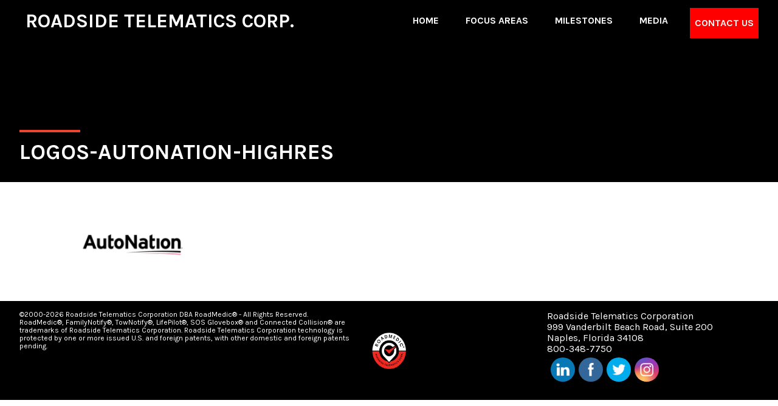

--- FILE ---
content_type: text/css
request_url: https://www.roadmedic.com/wp-content/themes/cdsavinglives/build/css/style.css
body_size: 10277
content:
/*! normalize.css v5.0.0 | MIT License | github.com/necolas/normalize.css */

/**
 * 1. Change the default font family in all browsers (opinionated).
 * 2. Correct the line height in all browsers.
 * 3. Prevent adjustments of font size after orientation changes in
 *    IE on Windows Phone and in iOS.
 */

/* Document
   ========================================================================== */

html {
  font-family: sans-serif; /* 1 */
  line-height: 1.15; /* 2 */
  -ms-text-size-adjust: 100%; /* 3 */
  -webkit-text-size-adjust: 100%; /* 3 */
}

/* Sections
   ========================================================================== */

/**
 * Remove the margin in all browsers (opinionated).
 */

body {
  margin: 0;
}

/**
 * Add the correct display in IE 9-.
 */

article,
aside,
footer,
header,
nav,
section {
  display: block;
}

/**
 * Correct the font size and margin on `h1` elements within `section` and
 * `article` contexts in Chrome, Firefox, and Safari.
 */

h1 {
  font-size: 2em;
  margin: 0.67em 0;
}

/* Grouping content
   ========================================================================== */

/**
 * Add the correct display in IE 9-.
 * 1. Add the correct display in IE.
 */

figcaption,
figure,
main { /* 1 */
  display: block;
}

/**
 * Add the correct margin in IE 8.
 */

figure {
  margin: 1em 40px;
}

/**
 * 1. Add the correct box sizing in Firefox.
 * 2. Show the overflow in Edge and IE.
 */

hr {
  box-sizing: content-box; /* 1 */
  height: 0; /* 1 */
  overflow: visible; /* 2 */
}

/**
 * 1. Correct the inheritance and scaling of font size in all browsers.
 * 2. Correct the odd `em` font sizing in all browsers.
 */

pre {
  font-family: monospace, monospace; /* 1 */
  font-size: 1em; /* 2 */
}

/* Text-level semantics
   ========================================================================== */

/**
 * 1. Remove the gray background on active links in IE 10.
 * 2. Remove gaps in links underline in iOS 8+ and Safari 8+.
 */

a {
  background-color: transparent; /* 1 */
  -webkit-text-decoration-skip: objects; /* 2 */
}

/**
 * Remove the outline on focused links when they are also active or hovered
 * in all browsers (opinionated).
 */

a:active,
a:hover,
a:focus {
  outline-width: 0;
}

/**
 * 1. Remove the bottom border in Firefox 39-.
 * 2. Add the correct text decoration in Chrome, Edge, IE, Opera, and Safari.
 */

abbr[title] {
  border-bottom: none; /* 1 */
  text-decoration: underline; /* 2 */
  text-decoration: underline dotted; /* 2 */
}

/**
 * Prevent the duplicate application of `bolder` by the next rule in Safari 6.
 */

b,
strong {
  font-weight: inherit;
}

/**
 * Add the correct font weight in Chrome, Edge, and Safari.
 */

b,
strong {
  font-weight: bolder;
}

/**
 * 1. Correct the inheritance and scaling of font size in all browsers.
 * 2. Correct the odd `em` font sizing in all browsers.
 */

code,
kbd,
samp {
  font-family: monospace, monospace; /* 1 */
  font-size: 1em; /* 2 */
}

/**
 * Add the correct font style in Android 4.3-.
 */

dfn {
  font-style: italic;
}

/**
 * Add the correct background and color in IE 9-.
 */

mark {
  background-color: #ff0;
  color: #000;
}

/**
 * Add the correct font size in all browsers.
 */

small {
  font-size: 80%;
}

/**
 * Prevent `sub` and `sup` elements from affecting the line height in
 * all browsers.
 */

sub,
sup {
  font-size: 75%;
  line-height: 0;
  position: relative;
  vertical-align: baseline;
}

sub {
  bottom: -0.25em;
}

sup {
  top: -0.5em;
}

/* Embedded content
   ========================================================================== */

/**
 * Add the correct display in IE 9-.
 */

audio,
video {
  display: inline-block;
}

/**
 * Add the correct display in iOS 4-7.
 */

audio:not([controls]) {
  display: none;
  height: 0;
}

/**
 * Remove the border on images inside links in IE 10-.
 */

img {
  border-style: none;
}

/**
 * Hide the overflow in IE.
 */

svg:not(:root) {
  overflow: hidden;
}

/* Forms
   ========================================================================== */

/**
 * 1. Change the font styles in all browsers (opinionated).
 * 2. Remove the margin in Firefox and Safari.
 */

button,
input,
optgroup,
select,
textarea {
  font-family: sans-serif; /* 1 */
  font-size: 100%; /* 1 */
  line-height: 1.15; /* 1 */
  margin: 0; /* 2 */
}

/**
 * Show the overflow in IE.
 * 1. Show the overflow in Edge.
 */

button,
input { /* 1 */
  overflow: visible;
}

/**
 * Remove the inheritance of text transform in Edge, Firefox, and IE.
 * 1. Remove the inheritance of text transform in Firefox.
 */

button,
select { /* 1 */
  text-transform: none;
}

/**
 * 1. Prevent a WebKit bug where (2) destroys native `audio` and `video`
 *    controls in Android 4.
 * 2. Correct the inability to style clickable types in iOS and Safari.
 */

button,
html [type="button"], /* 1 */
[type="reset"],
[type="submit"] {
  -webkit-appearance: button; /* 2 */
}

/**
 * Remove the inner border and padding in Firefox.
 */

button::-moz-focus-inner,
[type="button"]::-moz-focus-inner,
[type="reset"]::-moz-focus-inner,
[type="submit"]::-moz-focus-inner {
  border-style: none;
  padding: 0;
}

/**
 * Restore the focus styles unset by the previous rule.
 */

button:-moz-focusring,
[type="button"]:-moz-focusring,
[type="reset"]:-moz-focusring,
[type="submit"]:-moz-focusring {
  outline: 1px dotted ButtonText;
}

/**
 * Change the border, margin, and padding in all browsers (opinionated).
 */

fieldset {
  border: 1px solid #c0c0c0;
  margin: 0 2px;
  padding: 0.35em 0.625em 0.75em;
}

/**
 * 1. Correct the text wrapping in Edge and IE.
 * 2. Correct the color inheritance from `fieldset` elements in IE.
 * 3. Remove the padding so developers are not caught out when they zero out
 *    `fieldset` elements in all browsers.
 */

legend {
  box-sizing: border-box; /* 1 */
  color: inherit; /* 2 */
  display: table; /* 1 */
  max-width: 100%; /* 1 */
  padding: 0; /* 3 */
  white-space: normal; /* 1 */
}

/**
 * 1. Add the correct display in IE 9-.
 * 2. Add the correct vertical alignment in Chrome, Firefox, and Opera.
 */

progress {
  display: inline-block; /* 1 */
  vertical-align: baseline; /* 2 */
}

/**
 * Remove the default vertical scrollbar in IE.
 */

textarea {
  overflow: auto;
}

/**
 * 1. Add the correct box sizing in IE 10-.
 * 2. Remove the padding in IE 10-.
 */

[type="checkbox"],
[type="radio"] {
  box-sizing: border-box; /* 1 */
  padding: 0; /* 2 */
}

/**
 * Correct the cursor style of increment and decrement buttons in Chrome.
 */

[type="number"]::-webkit-inner-spin-button,
[type="number"]::-webkit-outer-spin-button {
  height: auto;
}

/**
 * 1. Correct the odd appearance in Chrome and Safari.
 * 2. Correct the outline style in Safari.
 */

[type="search"] {
  -webkit-appearance: textfield; /* 1 */
  outline-offset: -2px; /* 2 */
}

/**
 * Remove the inner padding and cancel buttons in Chrome and Safari on macOS.
 */

[type="search"]::-webkit-search-cancel-button,
[type="search"]::-webkit-search-decoration {
  -webkit-appearance: none;
}

/**
 * 1. Correct the inability to style clickable types in iOS and Safari.
 * 2. Change font properties to `inherit` in Safari.
 */

::-webkit-file-upload-button {
  -webkit-appearance: button; /* 1 */
  font: inherit; /* 2 */
}

/* Interactive
   ========================================================================== */

/*
 * Add the correct display in IE 9-.
 * 1. Add the correct display in Edge, IE, and Firefox.
 */

details, /* 1 */
menu {
  display: block;
}

/*
 * Add the correct display in all browsers.
 */

summary {
  display: list-item;
}

/* Scripting
   ========================================================================== */

/**
 * Add the correct display in IE 9-.
 */

canvas {
  display: inline-block;
}

/**
 * Add the correct display in IE.
 */

template {
  display: none;
}

/* Hidden
   ========================================================================== */

/**
 * Add the correct display in IE 10-.
 */

[hidden] {
  display: none;
}

/* 
* @preserve brand-colors 1.2.1
* http://reimertz.github.io/brand-colors
* (c) 2014 Pierre Reimertz
* may be freely distributed under the MIT license.
*/

/*********************
SIZES
*********************/

/*********************
BREAKPOINTS
*********************/

/*********************
COLORS
*********************/

/*********************
TYPOGRAPHY - http://cssfontstack.com/
*********************/

/*********************
ANIMATIONS
*********************/

@-webkit-keyframes fadeInUp {
  from {
    opacity: 0;
    -webkit-transform: translate3d(0, 100%, 0);
            transform: translate3d(0, 100%, 0); }
  to {
    opacity: 1;
    -webkit-transform: none;
            transform: none; } }

@keyframes fadeInUp {
  from {
    opacity: 0;
    -webkit-transform: translate3d(0, 100%, 0);
            transform: translate3d(0, 100%, 0); }
  to {
    opacity: 1;
    -webkit-transform: none;
            transform: none; } }

@media (min-width: 16px) {
  body::after {
    content: '{"zero":{"value": "16px", "active": true}, "phone":{"value": "560px", "active": false}, "portrait":{"value": "768px", "active": false}, "admin-bar":{"value": "782px", "active": false}, "landscape":{"value": "1024px", "active": false}, "desktop":{"value": "1280px", "active": false}}';
    display: block;
    height: 0;
    overflow: hidden;
    width: 0; } }

@media (min-width: 560px) {
  body::after {
    content: '{"zero":{"value": "16px", "active": true}, "phone":{"value": "560px", "active": true}, "portrait":{"value": "768px", "active": false}, "admin-bar":{"value": "782px", "active": false}, "landscape":{"value": "1024px", "active": false}, "desktop":{"value": "1280px", "active": false}}';
    display: block;
    height: 0;
    overflow: hidden;
    width: 0; } }

@media (min-width: 768px) {
  body::after {
    content: '{"zero":{"value": "16px", "active": true}, "phone":{"value": "560px", "active": true}, "portrait":{"value": "768px", "active": true}, "admin-bar":{"value": "782px", "active": false}, "landscape":{"value": "1024px", "active": false}, "desktop":{"value": "1280px", "active": false}}';
    display: block;
    height: 0;
    overflow: hidden;
    width: 0; } }

@media (min-width: 782px) {
  body::after {
    content: '{"zero":{"value": "16px", "active": true}, "phone":{"value": "560px", "active": true}, "portrait":{"value": "768px", "active": true}, "admin-bar":{"value": "782px", "active": true}, "landscape":{"value": "1024px", "active": false}, "desktop":{"value": "1280px", "active": false}}';
    display: block;
    height: 0;
    overflow: hidden;
    width: 0; } }

@media (min-width: 1024px) {
  body::after {
    content: '{"zero":{"value": "16px", "active": true}, "phone":{"value": "560px", "active": true}, "portrait":{"value": "768px", "active": true}, "admin-bar":{"value": "782px", "active": true}, "landscape":{"value": "1024px", "active": true}, "desktop":{"value": "1280px", "active": false}}';
    display: block;
    height: 0;
    overflow: hidden;
    width: 0; } }

@media (min-width: 1280px) {
  body::after {
    content: '{"zero":{"value": "16px", "active": true}, "phone":{"value": "560px", "active": true}, "portrait":{"value": "768px", "active": true}, "admin-bar":{"value": "782px", "active": true}, "landscape":{"value": "1024px", "active": true}, "desktop":{"value": "1280px", "active": true}}';
    display: block;
    height: 0;
    overflow: hidden;
    width: 0; } }

.author-box,
.clearfix,
.entry,
.entry-content, .comment-content,
.footer-widgets,
.nav-primary,
.nav-secondary,
.pagination,
.site-container,
.site-footer,
.site-header,
.site-inner,
.widget,
.wrap, .content-sidebar-wrap, .genesis-nav-menu, .comment-header, .comment-respond .form-submit, .cdsl-advocacy .video-fact {
  zoom: 1; 
padding-top: 0px;}

.author-box::before,
  .clearfix::before,
  .entry::before,
  .entry-content::before, .comment-content::before,
  .footer-widgets::before,
  .nav-primary::before,
  .nav-secondary::before,
  .pagination::before,
  .site-container::before,
  .site-footer::before,
  .site-header::before,
  .site-inner::before,
  .widget::before,
  .wrap::before, .content-sidebar-wrap::before, .genesis-nav-menu::before, .comment-header::before, .comment-respond .form-submit::before, .cdsl-advocacy .video-fact::before, .author-box::after,
  .clearfix::after,
  .entry::after,
  .entry-content::after, .comment-content::after,
  .footer-widgets::after,
  .nav-primary::after,
  .nav-secondary::after,
  .pagination::after,
  .site-container::after,
  .site-footer::after,
  .site-header::after,
  .site-inner::after,
  .widget::after,
  .wrap::after, .content-sidebar-wrap::after, .genesis-nav-menu::after, .comment-header::after, .comment-respond .form-submit::after, .cdsl-advocacy .video-fact::after {
    display: table;
    content: ''; }

.author-box::after,
  .clearfix::after,
  .entry::after,
  .entry-content::after, .comment-content::after,
  .footer-widgets::after,
  .nav-primary::after,
  .nav-secondary::after,
  .pagination::after,
  .site-container::after,
  .site-footer::after,
  .site-header::after,
  .site-inner::after,
  .widget::after,
  .wrap::after, .content-sidebar-wrap::after, .genesis-nav-menu::after, .comment-header::after, .comment-respond .form-submit::after, .cdsl-advocacy .video-fact::after {
    clear: both; }

.site-header > .wrap, .eh-inner-wrap, .site-footer > .wrap, .cdsl-home .intro-banner > .wrap, .cdsl-home .cdsl-sponsors > .wrap, .cdsl-home .cdsl-support > .wrap, .cdsl-advocacy .initiative > .wrap {
  margin: 0 auto;
  padding-right: 2em;
  padding-left: 2em;
  max-width: 84em;
  width: 100%; }

.no-js .hide-no-js {
  display: none !important; }

ol,
ul {
  margin: 0;
  padding: 0;
  list-style: none; }

.wp-caption-text, .entry-content p, .comment-content p, .entry-content ol, .comment-content ol,
.entry-content ul, .comment-content ul, .entry-pagination, .comment-notes,
.logged-in-as,
.form-allowed-tags {
  margin-bottom: 1.5em;
  letter-spacing: .01rem;
  line-height: 1.5; }

.wp-caption-text:last-child, .entry-content p:last-child, .comment-content p:last-child, .entry-content ol:last-child, .comment-content ol:last-child,
  .entry-content ul:last-child, .comment-content ul:last-child, .entry-pagination:last-child, .comment-notes:last-child,
  .logged-in-as:last-child,
  .form-allowed-tags:last-child {
    margin-bottom: 0; }

.screen-reader-text,
.screen-reader-text span,
.screen-reader-shortcut, .site-description, .genesis-nav-menu .menu-item a.social-media span, .site-footer .right-half ul li a.social-media span, .cdsl-home .cdsl-cta .hidden-label label {
  position: absolute;
  overflow: hidden;
  clip: rect(1px, 1px, 1px, 1px);
  width: 1px;
  height: 1px;
  white-space: nowrap; }

.genesis-skip-link {
  margin: 0; }

.genesis-skip-link li {
    width: 0;
    height: 0;
    list-style: none; }

html {
  box-sizing: border-box; }

*,
*::before,
*::after {
  box-sizing: inherit; }

.five-sixths,
.four-sixths,
.one-fourth,
.one-half,
.one-sixth,
.one-third,
.one-fifth,
.two-fifths,
.three-fifths,
.four-fifths,
.three-fourths,
.three-sixths,
.two-fourths,
.two-sixths,
.two-thirds {
  float: left;
  margin-left: 2.564%;
  min-height: 1px; }

.one-half,
.three-sixths,
.two-fourths {
  width: 48.718%; }

.one-third,
.two-sixths {
  width: 31.624%; }

.four-sixths,
.two-thirds {
  width: 65.812%; }

.one-fourth {
  width: 23.077%; }

.three-fourths {
  width: 74.359%; }

.one-fifth {
  width: 17.949%; }

.two-fifths {
  width: 38.462%; }

.three-fifths {
  width: 58.974%; }

.four-fifths {
  width: 79.487%; }

.one-sixth {
  width: 14.53%; }

.five-sixths {
  width: 82.906%; }

.first {
  clear: both;
  margin-left: 0; }

.site-inner {
  word-wrap: break-word; }

.entry-header {
  position: relative;
  background-color: #000000;
  height: 300px;
  background-position: center center;
  background-size: cover; }

@media (max-width: 1023px) {
    .entry-header {
      height: 230px; } }

html.admin-bar-showing {
  margin-top: 2em; }

* html.admin-bar-showing body {
  margin-top: 2em; }

@media (max-width: 782px) {
  html.admin-bar-showing {
    margin-top: 0; }
  * html.admin-bar-showing body {
    margin-top: 0; }
  #wpadminbar {
    display: none !important; } }

body {
  color: #000000;
  font-family: "Karla", sans-serif;
  -webkit-font-smoothing: antialiased;
  -moz-osx-font-smoothing: grayscale;
  -webkit-font-variant-ligatures: common-ligatures;
          font-variant-ligatures: common-ligatures; }

a {
  color: #e9462f;
  text-decoration: none;
  -webkit-transition: all .15s ease-in-out;
  transition: all .15s ease-in-out; }

a:hover, a:focus, a:focus {
    text-decoration: none; }

p {
  margin: 0; }

b,
strong {
  font-weight: 700; }

abbr {
  letter-spacing: .1em; }

pre {
  overflow: scroll;
  white-space: pre; }

code {
  overflow: hidden;
  word-wrap: break-word; }

iframe {
  border: none; }

hr {
  clear: both;
  margin: 1.5em 0;
  border: 0;
  border-collapse: collapse;
  border-top: 1px solid #666666; }

h1,
h2,
h3,
h4,
h5,
h6 {
  margin: 0 0 .5em;
  padding: 0;
  line-height: 1.2;}

embed,
iframe,
img,
object,
video,
.wp-caption {
  max-width: 100%; }

img {
  height: auto; }

audio,
canvas,
img,
video {
  vertical-align: middle; }

figure {
  margin: 0; }

a.aligncenter img {
  display: block;
  margin: 0 auto; }

a.alignnone {
  display: inline-block; }

.alignleft {
  float: left;
  text-align: left; }

.alignright {
  float: right;
  text-align: right; }

img.centered,
.aligncenter {
  display: block;
  margin: 0 auto 1.5em; }

img.alignnone,
.alignnone {
  margin-bottom: 1.5em; }

a.alignleft,
img.alignleft,
.wp-caption.alignleft {
  margin: 0 1.5em 1.5em 0; }

a.alignright,
img.alignright,
.wp-caption.alignright {
  margin: 0 0 1.5em 1.5em; }

.wp-caption {
  width: auto !important; }

.wp-caption p {
    margin-bottom: 0; }

.wp-caption-text {
  margin: 0;
  text-align: center; }

.wp-audio-shortcode,
.wp-playlist,
.wp-video {
  margin: 0 0 1.5em; }

.gallery {
  overflow: hidden; }

.gallery-item {
  float: left;
  margin: 0 0 1.5em; }

.gallery-columns-1 .gallery-item {
  width: 100%; }

.gallery-columns-1 .gallery-item:nth-child(1n+1) {
    clear: left; }

.gallery-columns-2 .gallery-item {
  width: 50%; }

.gallery-columns-2 .gallery-item:nth-child(2n+1) {
    clear: left; }

.gallery-columns-3 .gallery-item {
  width: 33.333%; }

.gallery-columns-3 .gallery-item:nth-child(3n+1) {
    clear: left; }

.gallery-columns-4 .gallery-item {
  width: 25%; }

.gallery-columns-4 .gallery-item:nth-child(4n+1) {
    clear: left; }

.gallery-columns-5 .gallery-item {
  width: 20%; }

.gallery-columns-5 .gallery-item:nth-child(5n+1) {
    clear: left; }

.gallery-columns-6 .gallery-item {
  width: 16.667%; }

.gallery-columns-6 .gallery-item:nth-child(6n+1) {
    clear: left; }

.gallery-columns-7 .gallery-item {
  width: 14.286%; }

.gallery-columns-7 .gallery-item:nth-child(7n+1) {
    clear: left; }

.gallery-columns-8 .gallery-item {
  width: 12.5%; }

.gallery-columns-8 .gallery-item:nth-child(8n+1) {
    clear: left; }

.gallery-columns-9 .gallery-item {
  width: 11.111%; }

.gallery-columns-9 .gallery-item:nth-child(9n+1) {
    clear: left; }

.gallery-columns-10 .gallery-item {
  width: 10%; }

.gallery-columns-10 .gallery-item:nth-child(10n+1) {
    clear: left; }

.btn, button,
input[type='button'],
input[type='reset'],
input[type='submit'], .gform_wrapper .gform_footer input[type="submit"], .cdsl-advocacy .i-summary .i-cta {
  position: relative;
  display: inline-block;
  padding: 0;
  width: auto;
  border: none;
  border-radius: 0;
  background-color: transparent;
  text-align: center;
  white-space: nowrap;
  line-height: 1;
  cursor: pointer;
  -webkit-transition: all .15s ease-in-out;
  transition: all .15s ease-in-out;
  -webkit-appearance: none;
  -moz-appearance: none;
  -webkit-transform: perspective(1px) translateZ(0);
          transform: perspective(1px) translateZ(0);
  padding: 10px 40px;
  color: #ffffff;
  background: #ef2a22;
  text-transform: uppercase;
  font-size: 1.125em;
  font-weight: 700;
  line-height: 1;
  letter-spacing: 2px; }

.btn::before, button::before,
  input[type='button']::before,
  input[type='reset']::before,
  input[type='submit']::before, .gform_wrapper .gform_footer input[type="submit"]::before, .cdsl-advocacy .i-summary .i-cta::before {
    content: "";
    position: absolute;
    z-index: -1;
    top: 0;
    left: 0;
    right: 0;
    bottom: 0;
    height: auto;
    background: #f29c33;
    -webkit-transform: scale(0);
    transform: scale(0);
    -webkit-transition: -webkit-transform 0.3s ease-out;
    transition: -webkit-transform 0.3s ease-out;
    transition: transform 0.3s ease-out;
    transition: transform 0.3s ease-out, -webkit-transform 0.3s ease-out; }

.btn:hover::before, button:hover::before, input[type='button']:hover::before, input[type='reset']:hover::before, input[type='submit']:hover::before, .gform_wrapper .gform_footer input[type="submit"]:hover::before, .cdsl-advocacy .i-summary .i-cta:hover::before, .btn:active::before, button:active::before, input[type='button']:active::before, input[type='reset']:active::before, input[type='submit']:active::before, .gform_wrapper .gform_footer input[type="submit"]:active::before, .cdsl-advocacy .i-summary .i-cta:active::before, .btn:focus::before, button:focus::before, input[type='button']:focus::before, input[type='reset']:focus::before, input[type='submit']:focus::before, .gform_wrapper .gform_footer input[type="submit"]:focus::before, .cdsl-advocacy .i-summary .i-cta:focus::before {
    -webkit-transform: scale(1);
            transform: scale(1); }

input[type='text'],
input[type='password'],
input[type='search'],
input[type='email'],
input[type='url'],
input[type='number'],
input[type='tel'],
textarea {
  max-width: 100%;
  width: 100%;
  border-radius: 0;
  color: #000000;
  -webkit-appearance: none;
  -moz-appearance: none;
  border: 1px solid #cbcdd5;
  padding: 1em; }

textarea {
  resize: vertical; }

select {
  width: 100%; }

::-webkit-input-placeholder {
  text-overflow: ellipsis; }

::-moz-placeholder {
  text-overflow: ellipsis; }

:-ms-input-placeholder {
  text-overflow: ellipsis; }

::placeholder {
  text-overflow: ellipsis; }

input[type='search'] {
  box-sizing: border-box; }

input[type='search']::-ms-clear {
    display: none;
    width: 0;
    height: 0; }

.search-form,
.post-password-form {
  display: flex;
  align-items: center; }

.search-form input[type='submit'],
  .post-password-form input[type='submit'] {
    flex: 0 0 auto;
    margin-left: .25em; }

.search-form input[type='search'] {
  flex: 1 1 auto; }

.post-password-form input[type='password'] {
  flex: 1 1 auto; }

.site-header {
  position: fixed;
  z-index: 10001;
  width: 100%;
  background: #000000;
  background: rgba(0, 0, 0, 1);
  padding: 0.25em 0; }

@media (max-width: 767px) {
    .site-header > .wrap {
      padding: 0 1em; } }

.title-area {
  float: left; }

.site-title {
  margin-bottom: 0; }

.site-title a {
    font-size: 2rem;
    line-height: 1;
    display: block;
    /*background: url(../images/logo.png) no-repeat center left;*/
    background-size: 60px 60px;
    padding-left: 10px;
	padding-top: 15px;
    text-transform: uppercase;
    min-height: 69px;
    font-weight: 700;
    text-decoration: none;
    color: #ffffff; }

@media (-webkit-min-device-pixel-ratio: 2), (min-resolution: 192dpi), (min-resolution: 2dppx) {
      .site-title a {
        /*background: url(../images/logo@2x.png) no-repeat center left;*/
        background-size: 70px 70px; } }

@media (max-width: 767px) {
      .site-title a {
        font-size: 1.2rem;
        padding-top: 23px; } }

.site-title a span {
      color: #545b75;
      font-weight: 400;
      display: block;
      margin-bottom: -5px; }

.header-widget-area {
  float: right; }

@media (max-width: 1024px) {
    .header-widget-area {
      float: none;
      clear: both; } }

.genesis-nav-menu {
  clear: both;
  width: 100%; }

.genesis-nav-menu .menu-item a {
    position: relative;
    display: block;
    padding: 1em 0.5em;
    font-weight: 700;
    color: #ffffff;
    text-transform: uppercase;
    -webkit-transform: perspective(1px) translateZ(0);
            transform: perspective(1px) translateZ(0);
    overflow: hidden; }

.genesis-nav-menu .menu-item a:not(.social-media) {
      margin-right: 1.5em; }

.genesis-nav-menu .menu-item a:not(.social-media)::before {
        content: "";
        position: absolute;
        z-index: -1;
        left: 0;
        right: 100%;
        bottom: 0;
        background: red;
        height: 4px;
        -webkit-transition: right 0.3s ease-out;
        transition: right 0.3s ease-out; }

.genesis-nav-menu .menu-item a:not(.social-media):hover::before, .genesis-nav-menu .menu-item a:not(.social-media):active::before, .genesis-nav-menu .menu-item a:not(.social-media):focus::before, .genesis-nav-menu .menu-item a:not(.social-media):focus::before {
        right: 0; }

.genesis-nav-menu .menu-item a.social-media {
      padding: 0;
      width: 30px;
      height: 30px;
      margin-right: 0.5em;
      border-radius: 50%;
      background: #666666 url(../../svgs/cdsl-social-sprites.svg) no-repeat 0 0;
      background-size: 90px 60px; }

@media (max-width: 1024px) {
        .genesis-nav-menu .menu-item a.social-media {
          margin-right: 2em; } }

.genesis-nav-menu .menu-item a.social-media.facebook {
        background-position: 0 0; }

.genesis-nav-menu .menu-item a.social-media.twitter {
        background-position: -30px 0; }

.genesis-nav-menu .menu-item a.social-media.instagram {
        background-position: -60px 0; }

.genesis-nav-menu .menu-item a.social-media:hover, .genesis-nav-menu .menu-item a.social-media:active, .genesis-nav-menu .menu-item a.social-media:focus {
        background-color: #ee2a23; }

.genesis-nav-menu .menu-item.menu-cta {
    border-top: 2px solid transparent; }

.genesis-nav-menu .menu-item.menu-cta a {
      padding: 0.6em 1.2em;
      color: #ffffff;
      background: red;
      text-align: center; }

.genesis-nav-menu .menu-item.menu-cta a::before {
        top: 0;
        left: 0;
        right: 0;
        bottom: 0;
        height: auto;
        background: #f29c33;
        -webkit-transform: scale(0);
        transform: scale(0);
        -webkit-transition: -webkit-transform 0.3s ease-out;
        transition: -webkit-transform 0.3s ease-out;
        transition: transform 0.3s ease-out;
        transition: transform 0.3s ease-out, -webkit-transform 0.3s ease-out; }

.genesis-nav-menu .menu-item.menu-cta a:hover::before, .genesis-nav-menu .menu-item.menu-cta a:active::before, .genesis-nav-menu .menu-item.menu-cta a:focus::before {
        -webkit-transform: scale(1);
                transform: scale(1); }

@media (max-width: 1024px) {
      .genesis-nav-menu .menu-item.menu-cta {
        border-top: 10px solid transparent;
        border-bottom: 10px solid transparent; } }

.genesis-nav-menu .menu-item:last-child a {
    margin-right: 0; }

.genesis-nav-menu > .menu-item {
    position: relative;
    display: inline-block;
    text-align: left;
    vertical-align: middle; }

.genesis-nav-menu > .menu-item:hover > .sub-menu, .genesis-nav-menu > .menu-item:focus > .sub-menu, .genesis-nav-menu > .menu-item:focus > .sub-menu {
      left: auto;
      opacity: 1; }

.genesis-nav-menu > .menu-item.current-menu-item > a::before {
      right: 0; }

.genesis-nav-menu .sub-menu {
    position: absolute;
    top: 100%;
    left: -9999px;
    z-index: 99;
    opacity: 0;
    -webkit-transition: opacity .4s ease-in-out;
    transition: opacity .4s ease-in-out; }

.genesis-nav-menu .sub-menu > .menu-item > a {
      position: relative; }

@media (max-width: 1024px) {
  .nav-primary {
    display: none;
    padding-top: 2em; }
    .nav-primary .genesis-nav-menu {
      text-align: center; }
    .nav-primary .menu-item {
      display: block;
      margin-right: 0; }
      .nav-primary .menu-item a:not(.social-media) {
        margin-right: 0; }
    .nav-primary .sm-menu {
      margin-top: 1rem;
      padding-bottom: 1rem;
      display: inline-block; } }

#mobile-menu-toggle {
  display: none;
  position: absolute;
  z-index: 15;
  right: 10px;
  top: 8px;
  padding: 15px;
  margin: 0;
  border-radius: 0;
  background: transparent; }

@media (max-width: 1024px) {
    #mobile-menu-toggle {
      display: block; } }

@media (max-width: 767px) {
    #mobile-menu-toggle {
      right: 0; } }

#mobile-menu-toggle:hover, #mobile-menu-toggle:focus, #mobile-menu-toggle:active, #mobile-menu-toggle:focus {
    background: transparent;
    box-shadow: none; }

#mobile-menu-toggle:focus {
    outline: none; }

#mobile-menu-toggle::before {
    content: none; }

/*!
* Hamburgers
* @description Tasty CSS-animated hamburgers
* @author Jonathan Suh @jonsuh
* @site https://jonsuh.com/hamburgers
* @link https://github.com/jonsuh/hamburgers
*/

.hamburger {
  padding: 15px 15px;
  display: inline-block;
  cursor: pointer;
  -webkit-transition-property: opacity, -webkit-filter;
  transition-property: opacity, -webkit-filter;
  transition-property: opacity, filter;
  transition-property: opacity, filter, -webkit-filter;
  -webkit-transition-duration: 0.15s;
          transition-duration: 0.15s;
  -webkit-transition-timing-function: linear;
          transition-timing-function: linear;
  font: inherit;
  color: inherit;
  text-transform: none;
  background-color: transparent;
  border: 0;
  margin: 0;
  overflow: visible; }

.hamburger:hover, .hamburger:focus {
    opacity: 0.7; }

.hamburger-box {
  width: 40px;
  height: 24px;
  display: inline-block;
  position: relative; }

.hamburger-inner {
  display: block;
  top: 50%;
  margin-top: -2px; }

.hamburger-inner, .hamburger-inner::before, .hamburger-inner::after {
    width: 40px;
    height: 4px;
    background-color: #e9462f;
    border-radius: 4px;
    position: absolute;
    -webkit-transition-property: -webkit-transform;
    transition-property: -webkit-transform;
    transition-property: transform;
    transition-property: transform, -webkit-transform;
    -webkit-transition-duration: 0.15s;
            transition-duration: 0.15s;
    -webkit-transition-timing-function: ease;
            transition-timing-function: ease; }

.hamburger-inner::before, .hamburger-inner::after {
    content: "";
    display: block; }

.hamburger-inner::before {
    top: -10px; }

.hamburger-inner::after {
    bottom: -10px; }

/*
* Spin
*/

.hamburger--spin .hamburger-inner {
  -webkit-transition-duration: 0.3s;
          transition-duration: 0.3s;
  -webkit-transition-timing-function: cubic-bezier(0.55, 0.055, 0.675, 0.19);
          transition-timing-function: cubic-bezier(0.55, 0.055, 0.675, 0.19); }

.hamburger--spin .hamburger-inner::before {
    -webkit-transition: top 0.1s 0.34s ease-in, opacity 0.1s ease-in;
    transition: top 0.1s 0.34s ease-in, opacity 0.1s ease-in; }

.hamburger--spin .hamburger-inner::after {
    -webkit-transition: bottom 0.1s 0.34s ease-in, -webkit-transform 0.3s cubic-bezier(0.55, 0.055, 0.675, 0.19);
    transition: bottom 0.1s 0.34s ease-in, -webkit-transform 0.3s cubic-bezier(0.55, 0.055, 0.675, 0.19);
    transition: bottom 0.1s 0.34s ease-in, transform 0.3s cubic-bezier(0.55, 0.055, 0.675, 0.19);
    transition: bottom 0.1s 0.34s ease-in, transform 0.3s cubic-bezier(0.55, 0.055, 0.675, 0.19), -webkit-transform 0.3s cubic-bezier(0.55, 0.055, 0.675, 0.19); }

.hamburger--spin.is-active .hamburger-inner {
  -webkit-transform: rotate(225deg);
          transform: rotate(225deg);
  -webkit-transition-delay: 0.14s;
          transition-delay: 0.14s;
  -webkit-transition-timing-function: cubic-bezier(0.215, 0.61, 0.355, 1);
          transition-timing-function: cubic-bezier(0.215, 0.61, 0.355, 1); }

.hamburger--spin.is-active .hamburger-inner::before {
    top: 0;
    opacity: 0;
    -webkit-transition: top 0.1s ease-out, opacity 0.1s 0.14s ease-out;
    transition: top 0.1s ease-out, opacity 0.1s 0.14s ease-out; }

.hamburger--spin.is-active .hamburger-inner::after {
    bottom: 0;
    -webkit-transform: rotate(-90deg);
            transform: rotate(-90deg);
    -webkit-transition: bottom 0.1s ease-out, -webkit-transform 0.3s 0.14s cubic-bezier(0.215, 0.61, 0.355, 1);
    transition: bottom 0.1s ease-out, -webkit-transform 0.3s 0.14s cubic-bezier(0.215, 0.61, 0.355, 1);
    transition: bottom 0.1s ease-out, transform 0.3s 0.14s cubic-bezier(0.215, 0.61, 0.355, 1);
    transition: bottom 0.1s ease-out, transform 0.3s 0.14s cubic-bezier(0.215, 0.61, 0.355, 1), -webkit-transform 0.3s 0.14s cubic-bezier(0.215, 0.61, 0.355, 1); }

.eh-inner-wrap {
  position: relative;
  height: 100%; }

.entry-title {
  position: absolute;
  bottom: 2rem;
  word-wrap: break-word;
  color: #ffffff;
  line-height: 1;
  margin-bottom: 0;
  text-transform: uppercase;
  font-size: 2.25em; }

.entry-title::before {
    content: "";
    width: 100px;
    height: 4px;
    background: #e9462f;
    position: absolute;
    top: -0.5em;
    left: 0; }

@media (max-width: 1023px) {
    .entry-title {
      font-size: 1.75em;
      bottom: 1rem;
      left: 1rem; }
      .entry-title::before {
        width: 60px; } }

.entry-title a {
    color: inherit; }

.cdsl-empty-content .entry-content, .cdsl-empty-content .comment-content {
  display: none; }

.entry-content, .comment-content {
  max-width: 1100px;
  padding: 3em 1.25em;
  margin: 0 auto; }

.entry-content ol, .comment-content ol,
  .entry-content ul, .comment-content ul {
    overflow: hidden;
    padding-left: 2.5em; }

.entry-content ol ol, .comment-content ol ol,
    .entry-content ol ul, .comment-content ol ul,
    .entry-content ul ol, .comment-content ul ol,
    .entry-content ul ul, .comment-content ul ul {
      margin-bottom: .5em;
      padding-left: 1.5em; }

.entry-content ol li, .comment-content ol li {
    list-style-type: decimal; }

.entry-content ul li, .comment-content ul li {
    list-style-type: disc; }

.entry-content blockquote, .comment-content blockquote {
    margin: 0; }

.entry-content table, .comment-content table {
    margin-bottom: 1.5em; }

.more-link {
  position: relative;
  white-space: nowrap; }

.entry-meta {
  clear: both; }

.comment-list .comment {
  background: #f7f7f7;
  border: 2px solid #fff;
  border-right: none;
  margin-bottom: 25px; }

.comment-list .comment > article {
    padding: 25px; }

.comment-list .children {
  margin-left: 25px; }

.comment-header img {
  display: inline-block;
  margin-right: 15px; }

.comment-meta {
  padding-top: 10px;
  font-size: 14px; }

.comment-meta .comment-time-link {
    color: #0074D9; }

.comment-content {
  padding: 25px; }

.comment-respond {
  margin-bottom: 40px; }

.comment-respond #cancel-comment-reply-link {
    color: #666666; }

.comment-reply-link {
  font-size: 14px; }

.form-allowed-tags {
  display: none; }

.comment-form-comment {
  margin-bottom: 15px; }

.sidebar .widget {
  word-wrap: break-word; }

.site-footer {
  padding: 1em 0;
  background: #000000 url(../images/logo.png) no-repeat center center;
  background-size: 60px 60px;
  color: #ffffff; }

@media (-webkit-min-device-pixel-ratio: 2), (min-resolution: 192dpi), (min-resolution: 2dppx) {
    .site-footer {
      background: #000000 url(../images/logo@2x.png) no-repeat center center;
      background-size: 60px 60px; } }

.site-footer .left-half {
    float: left;
    width: 45%; }

.site-footer .left-half span {
      display: block; }

@media (max-width: 767px) {
        .site-footer .left-half span {
          display: inline; } }

.site-footer .right-half {
    float: right;
    width: 45%;
    text-align: right; }

.site-footer .right-half .copyright {
      vertical-align: middle;
      color: #ffffff;
      display: inline-block;
      margin-right: 2em; }

.site-footer .right-half .social-footer {
      display: inline-block;
      vertical-align: middle; }

.site-footer .right-half ul li {
      display: inline-block; }

.site-footer .right-half ul li a {
        display: block; }

.site-footer .right-half ul li a.social-media {
          padding: 0;
          width: 30px;
          height: 30px;
          margin-right: 0.5em;
          border-radius: 50%;
          background: #ffffff url(../../svgs/cdsl-social-sprites.svg) no-repeat 0 0;
          background-size: 90px 60px; }

.site-footer .right-half ul li a.social-media.facebook {
            background-position: 0 -30px; }

.site-footer .right-half ul li a.social-media.twitter {
            background-position: -30px -30px; }

.site-footer .right-half ul li a.social-media.instagram {
            background-position: -60px -30px; }

.site-footer .right-half ul li a.social-media:hover, .site-footer .right-half ul li a.social-media:active, .site-footer .right-half ul li a.social-media:focus {
            background-color: #f29c33; }

.site-footer .right-half ul li:last-child a {
        margin-right: 0; }

@media (max-width: 1023px) {
    .site-footer {
      background-position: center top 15px; }
      .site-footer .right-half,
      .site-footer .left-half {
        width: 100%;
        float: none;
        text-align: center; }
      .site-footer .left-half {
        margin-top: 80px;
        margin-bottom: 2em; }
      .site-footer .right-half .copyright {
        margin-bottom: 2em; }
      .site-footer .right-half ul {
        margin-bottom: 2em; }
        .site-footer .right-half ul li a.social-media {
          margin-right: 2em; } }

.gform_wrapper .validation_error {
  text-align: center;
  margin-bottom: 15px;
  color: red; }

.gform_wrapper .gform_fields {
  padding-left: 0; }

.gform_wrapper .gfield {
  list-style-type: none;
  margin-bottom: 20px; }

.gform_wrapper .gfield label {
    display: block;
    margin-bottom: 5px;
    font-size: 0.875em;
    color: #545b75;
    text-transform: uppercase; }

.gform_wrapper .gfield textarea {
    resize: none; }

.gform_wrapper .gfield textarea.large {
      height: 200px; }

.gform_wrapper .gfield textarea.medium {
      height: 150px; }

.gform_wrapper .gfield textarea.small {
      height: 80px; }

.gform_wrapper .gfield_required {
  display: none; }

.gform_wrapper .gfield_contains_required .gfield_description,
.gform_wrapper .gfield_contains_required .validation_message {
  font-size: 14px;
  color: red; }

.gform_wrapper .gf_left_half,
.gform_wrapper .gf_name_halves .name_first {
  float: left;
  width: 49%;
  clear: left; }

@media (max-width: 560px) {
    .gform_wrapper .gf_left_half,
    .gform_wrapper .gf_name_halves .name_first {
      float: none;
      width: 100%; } }

.gform_wrapper .gf_right_half,
.gform_wrapper .gf_name_halves .name_last {
  float: right;
  width: 49%;
  clear: right; }

@media (max-width: 560px) {
    .gform_wrapper .gf_right_half,
    .gform_wrapper .gf_name_halves .name_last {
      float: none;
      width: 100%; } }

.gform_wrapper .gf_right_half + li.gfield {
  clear: both; }

.gform_wrapper .gsection {
  padding-top: 25px; }

.gform_wrapper .gsection h2 {
    margin-bottom: 10px;
    border-bottom: 2px solid #666666;
    padding-bottom: 5px; }

.gform_wrapper .gfield_checkbox,
.gform_wrapper .gfield_radio {
  display: flex;
  text-align: center; }

.gform_wrapper .gfield_checkbox li,
  .gform_wrapper .gfield_radio li {
    width: 20%;
    list-style-type: none; }

.gform_wrapper .gfield_checkbox li label,
    .gform_wrapper .gfield_radio li label {
      display: inline-block; }

@media (max-width: 767px) {
    .gform_wrapper .gfield_checkbox,
    .gform_wrapper .gfield_radio {
      display: block; }
      .gform_wrapper .gfield_checkbox li,
      .gform_wrapper .gfield_radio li {
        width: 100%;
        margin: 0 0 20px;
        text-align: left; } }

.gform_wrapper .gfield_checkbox input,
  .gform_wrapper .gfield_radio input {
    display: none; }

.gform_wrapper .gfield_checkbox label,
  .gform_wrapper .gfield_radio label {
    line-height: 24px;
    position: relative;
    cursor: pointer;
    padding-left: 30px; }

.gform_wrapper .gfield_checkbox label:before,
    .gform_wrapper .gfield_radio label:before {
      content: '';
      width: 24px;
      height: 24px;
      position: absolute;
      background: #ffffff;
      text-align: center;
      left: -2px;
      outline: 1px solid #cbcdd5; }

.gform_wrapper .gfield_checkbox label:hover:before,
    .gform_wrapper .gfield_radio label:hover:before,
    .gform_wrapper .gfield_checkbox label:focus:before,
    .gform_wrapper .gfield_radio label:focus:before {
      background: #ffffff url(../../svgs/menu-check.svg) no-repeat -24px 0;
      background-size: 48px 24px; }

.gform_wrapper .gfield_checkbox input[type=checkbox]:checked + label:before,
  .gform_wrapper .gfield_checkbox input[type=radio]:checked + label:before,
  .gform_wrapper .gfield_radio input[type=checkbox]:checked + label:before,
  .gform_wrapper .gfield_radio input[type=radio]:checked + label:before {
    background: #ffffff url(../../svgs/menu-check.svg) no-repeat 0 0;
    background-size: 48px 24px; }

.gform_wrapper .gfield_radio {
  display: block;
  text-align: left;
  padding-left: 3px; }

.gform_wrapper .gfield_radio li {
    width: 100%;
    margin-bottom: 0.5em; }

.gform_wrapper .gform_validation_container {
  display: none; }

.gform_wrapper .gform_footer {
  text-align: center; }

@media (max-width: 560px) {
    .gform_wrapper .gform_footer input[type="submit"] {
      width: 100%; } }

.gform_confirmation_message {
  text-align: center;
  padding: 4em 2em;
  font-size: 1.5em;
  max-width: 500px;
  margin: 0 auto; }

/* Slider */

.slick-slider {
  position: relative;
  display: block;
  box-sizing: border-box;
  -webkit-user-select: none;
  -moz-user-select: none;
  -ms-user-select: none;
  user-select: none;
  -webkit-touch-callout: none;
  -khtml-user-select: none;
  -ms-touch-action: pan-y;
  touch-action: pan-y;
  -webkit-tap-highlight-color: transparent; }

.slick-list {
  position: relative;
  display: block;
  overflow: hidden;
  margin: 0;
  padding: 0; }

.slick-list:focus {
  outline: none; }

.slick-list.dragging {
  cursor: pointer;
  cursor: hand; }

.slick-slider .slick-track,
.slick-slider .slick-list {
  -webkit-transform: translate3d(0, 0, 0);
  transform: translate3d(0, 0, 0); }

.slick-track {
  position: relative;
  top: 0;
  left: 0;
  display: block; }

.slick-track:before,
.slick-track:after {
  display: table;
  content: ''; }

.slick-track:after {
  clear: both; }

.slick-loading .slick-track {
  visibility: hidden; }

.slick-slide {
  display: none;
  float: left;
  height: 100%;
  min-height: 1px; }

[dir='rtl'] .slick-slide {
  float: right; }

.slick-slide img {
  display: block; }

.slick-slide.slick-loading img {
  display: none; }

.slick-slide.dragging img {
  pointer-events: none; }

.slick-initialized .slick-slide {
  display: block; }

.slick-loading .slick-slide {
  visibility: hidden; }

.slick-vertical .slick-slide {
  display: block;
  height: auto;
  border: 1px solid transparent; }

.slick-arrow.slick-hidden {
  display: none; }

/* Arrows */

.slick-prev,
.slick-next {
  font-size: 0;
  line-height: 0;
  position: absolute;
  top: 50%;
  margin-top: -20px;
  display: block;
  width: 21px;
  height: 40px;
  padding: 0;
  cursor: pointer;
  border: none;
  outline: none;
  background: url(../../svgs/slider-arrow.svg) no-repeat center center;
  background-size: 21px 40px; }

.slick-prev {
  left: -30px;
  -webkit-transform: scaleX(-1);
          transform: scaleX(-1); }

.slick-next {
  right: -30px; }

.cdsl-home .intro-banner {
  height: 620px; }

.cdsl-home .intro-banner > .wrap {
    position: relative;
    height: 100%; }

@media (max-width: 767px) {
    .cdsl-home .intro-banner {
      height: auto;
      padding-bottom: 2em; } }

.cdsl-home .ib-inner {
  position: absolute;
  bottom: 2em;
  color: #ffffff; }

.cdsl-home .ib-inner h2 {
    font-size: 2.25em;
    text-transform: uppercase;
    position: relative;
    margin-bottom: 0.5em;
    line-height: 1; }

@media (max-width: 767px) {
      .cdsl-home .ib-inner h2 {
        font-size: 1.5em; } }

.cdsl-home .ib-inner h2::before {
      content: "";
      width: 100px;
      height: 4px;
      background: red;
      position: absolute;
      top: -0.5em;
      left: 0; }

.cdsl-home .ib-inner p {
    font-size: 1.375em;
    max-width: 1020px; }

@media (max-width: 767px) {
      .cdsl-home .ib-inner p {
        font-size: 1.125em; } }

@media (max-width: 767px) {
    .cdsl-home .ib-inner {
      position: static;
      padding-top: 180px; } }

.cdsl-home .cdsl-sponsors {
  padding: 3em 0; }

.cdsl-home .cdsl-sponsors h2 {
    font-size: 1.75em;
    color: #000000;
    text-align: center;
    margin-bottom: 2rem; }

.cdsl-home .cdsl-sponsors .sponsors-slider {
    max-width: 1024px;
    margin: 0 auto; }

@media (max-width: 767px) {
      .cdsl-home .cdsl-sponsors .sponsors-slider {
        max-width: 90%; } }

.cdsl-home .cdsl-sponsors .sponsors-slider .slick-slide > img {
      display: block;
      margin: 0 auto; }

.cdsl-home .cdsl-support {
  background: #f7f7f7;
  padding: 3em 0; }

.cdsl-home .cdsl-support h2 {
    text-align: center;
    color: #000000;
    margin-bottom: 0.25rem; }

.cdsl-home .cdsl-support h2 .red-text {
      color: #e9462f; }

.cdsl-home .cdsl-support .support-subtitle {
    text-align: center;
    color: #000000;
    font-size: 0.875em;
    font-weight: 700;
    margin-bottom: 2rem; }

.cdsl-home .cdsl-support .support-lists {
    display: flex;
    justify-content: space-between; }

.cdsl-home .cdsl-support .support-lists ul {
      width: 22%; }

.cdsl-home .cdsl-support .support-lists ul li {
        color: #000000;
        margin-bottom: 0.5em; }

@media (max-width: 767px) {
      .cdsl-home .cdsl-support .support-lists {
        flex-direction: column; }
        .cdsl-home .cdsl-support .support-lists ul {
          width: 100%; } }

.cdsl-home #get-involved {
  position: relative;
  top: -68px;
  visibility: hidden; }

.cdsl-home .cdsl-cta {
  background: url(../images/home-cta-bg.jpg) no-repeat center center;
  background-size: cover;
  padding: 3em 0; }

.cdsl-home .cdsl-cta .cta-wrap {
    background: #ffffff;
    max-width: 860px;
    margin: 0 auto;
    padding: 4em 3em; }

.cdsl-home .cdsl-cta h2 {
    color: #000000;
    text-align: center;
    font-size: 1.875em;
    text-transform: uppercase;
    position: relative;
    margin-bottom: 0.75rem;
    line-height: 1; }

.cdsl-home .cdsl-cta h2::before {
      content: "";
      width: 100px;
      height: 4px;
      background: #e9462f;
      position: absolute;
      top: -1.5rem;
      left: 50%;
      margin-left: -50px; }

.cdsl-home .cdsl-cta .cta-subtitle {
    text-align: center;
    font-size: 1.375em;
    color: #000000;
    margin-bottom: 1.5rem; }

.cdsl-home .cdsl-cta p {
    text-align: center;
    margin-bottom: 2em; }

.cdsl-home .cdsl-cta .big-label {
    margin-bottom: 25px; }

.cdsl-home .cdsl-cta .big-label > label {
      font-size: 1.125rem;
      text-transform: none;
      text-align: center;
      margin: 25px auto 15px; }

.cdsl-home .cdsl-cta .big-label .validation_message {
      text-align: center; }

.cdsl-home .cdsl-cta .gform_wrapper .gfield:not(.big-label):not(.gf_left_half):not(.gf_right_half) {
    max-width: 70%;
    margin: 0 auto 25px; }

.cdsl-home .cdsl-cta .gform_wrapper .gf_left_half,
  .cdsl-home .cdsl-cta .gform_wrapper .gf_right_half {
    width: 34%; }

.cdsl-home .cdsl-cta .gform_wrapper .gf_left_half {
    margin-left: 15%; }

.cdsl-home .cdsl-cta .gform_wrapper .gf_right_half {
    margin-right: 15%; }

@media (max-width: 767px) {
    .cdsl-home .cdsl-cta {
      padding: 0;
      background: #ffffff; }
      .cdsl-home .cdsl-cta .gform_wrapper .gfield:not(.big-label):not(.gf_left_half):not(.gf_right_half) {
        max-width: 100%; }
      .cdsl-home .cdsl-cta .gform_wrapper .gf_left_half,
      .cdsl-home .cdsl-cta .gform_wrapper .gf_right_half {
        width: 100%;
        margin: 0 0 20px; } }

.cdsl-advocacy .initiative {
  position: relative; }

.cdsl-advocacy .initiative > .wrap {
    max-width: 1060px;
    padding-top: 4em;
    padding-bottom: 4em; }

.cdsl-advocacy .initiative h2 {
    text-align: center;
    font-size: 1.75em;
    font-weight: 700;
    color: #000000;
    text-transform: uppercase;
    margin-bottom: 2rem; }

.cdsl-advocacy .initiative-upper-bg {
  position: absolute;
  z-index: -1;
  background: #e8ecef;
  height: 370px;
  width: 100%; }

@media (max-width: 1023px) {
    .cdsl-advocacy .initiative-upper-bg {
      height: 330px; } }

.cdsl-advocacy .video-fact {
  position: relative;
  margin-bottom: 2em; }

.cdsl-advocacy .video-fact .i-fact {
    margin-top: 2em;
    min-height: 325px;
    position: relative;
    z-index: 1;
    background-color: #ef2a22;
    background-image: url(../../svgs/fact-background.svg);
    background-repeat: no-repeat;
    background-position: right -100px bottom -20px;
    background-size: 500px 340px;
    width: 50%;
    padding: 2em 6em 2em 2em;
    color: #ffffff; }

.i-fact2 { margin-top: 2em;
    min-height: 325px;
    position: relative;
    z-index: 1;
    background-color: #ef2a22;
    background-image: url(../../svgs/fact-background.svg);
    background-repeat: no-repeat;
    background-position: right -100px bottom -20px;
    background-size: 500px 340px;
    width: 50%;
    padding: 2em 6em 2em 2em;
    color: #ffffff;}

.cdsl-advocacy .video-fact .i-fact .i-subtitle {
      font-size: 1.125em;
      font-weight: 700;
      margin-bottom: 0.5em; }

.cdsl-advocacy .video-fact .i-fact p {
      font-size: 1.375em; }

@media (max-width: 1023px) {
      .cdsl-advocacy .video-fact .i-fact {
        width: 100%;
        margin-bottom: 2em;
        padding: 2em;
        min-height: 1px; } }

.cdsl-advocacy .video-fact .i-video {
    position: absolute;
    right: 0;
    top: 0;
    z-index: 2;
    width: 55%; }

@media (max-width: 1023px) {
      .cdsl-advocacy .video-fact .i-video {
        position: static;
        width: 100%; } }

.cdsl-advocacy .i-summary .i-title {
  font-size: 1.125em;
  font-weight: 700;
  margin-bottom: 0.5em; }

.cdsl-advocacy .i-summary p {
  font-size: 1.375em;
  margin-bottom: 1.5rem; }

.cdsl-advocacy .i-summary .i-cta {
  font-size: 1.125rem;
  margin-left: 2.5rem;
  padding: 10px 25px; }

@media (max-width: 1023px) {
    .cdsl-advocacy .i-summary .i-cta {
      display: block;
      margin: 25px 0 0 0;
      padding: 15px 25px; } }

.cdsl-timeline .entry-content, .cdsl-timeline .comment-content {
  max-width: 1350px; }

@media (max-width: 767px) {
    .cdsl-timeline .entry-content, .cdsl-timeline .comment-content {
      padding: 2em 0; } }

.cdsl-timeline .t-wrap {
  position: relative;
  max-width: 1350px;
  margin: 0 auto 3em; }

.cdsl-timeline .t-wrap::before {
    content: '';
    width: 6px;
    height: 100%;
    position: absolute;
    z-index: -1;
    top: 0;
    left: 50%;
    margin-left: -3px;
    background: #e8ecef url(../images/timeline-line-bg.png) repeat; }

@media (max-width: 768px) {
    .cdsl-timeline .t-wrap {
      margin-right: 80px; }
      .cdsl-timeline .t-wrap::before {
        left: auto;
        right: 0; } }

@media (max-width: 767px) {
    .cdsl-timeline .t-wrap {
      margin-right: 40px; } }

.cdsl-timeline .t-item {
  -webkit-animation-duration: 1s;
          animation-duration: 1s;
  -webkit-animation-fill-mode: both;
          animation-fill-mode: both;
  display: flex;
  align-items: center;
  width: 50%;
  position: relative;
  left: 41px;
  margin-bottom: 1.5em; }

@media (max-width: 768px) {
    .cdsl-timeline .t-item {
      width: 100%; } }

@media (max-width: 767px) {
    .cdsl-timeline .t-item {
      left: 18px; } }

.cdsl-timeline .t-item.animated {
    -webkit-animation-name: fadeInUp;
            animation-name: fadeInUp; }

.cdsl-timeline .t-item.animation-backup {
    -webkit-animation-delay: 2s;
            animation-delay: 2s;
    -webkit-animation-name: fadeInUp;
            animation-name: fadeInUp; }

@media (max-width: 767px) {
      .cdsl-timeline .t-item.animation-backup {
        -webkit-animation-delay: 0s;
                animation-delay: 0s; } }

.cdsl-timeline .t-item .t-content {
    position: relative;
    width: 80%;
    border: 1px solid #e8ecef;
    padding: 2em; }

@media (max-width: 1049px) {
      .cdsl-timeline .t-item .t-content {
        width: 75%; } }

@media (max-width: 1023px) {
      .cdsl-timeline .t-item .t-content {
        width: 70%; } }

@media (max-width: 768px) {
      .cdsl-timeline .t-item .t-content {
        width: 80%; } }

@media (max-width: 767px) {
      .cdsl-timeline .t-item .t-content {
        padding: 1em; } }

.cdsl-timeline .t-item .t-content .t-year {
      font-size: 1.75em;
      font-weight: 700;
      color: #000000;
      margin-bottom: 0.75rem; }

.cdsl-timeline .t-item .t-content::before {
      content: '';
      width: 0;
      height: 0;
      border-top: 24px solid transparent;
      border-bottom: 24px solid transparent;
      border-left: 24px solid #e8ecef;
      position: absolute;
      z-index: 1;
      top: 50%;
      margin-top: -24px;
      right: -24px; }

.cdsl-timeline .t-item .t-content::after {
      content: '';
      width: 0;
      height: 0;
      border-top: 22px solid transparent;
      border-bottom: 22px solid transparent;
      border-left: 22px solid #ffffff;
      position: absolute;
      z-index: 2;
      top: 50%;
      margin-top: -22px;
      right: -22px; }

.cdsl-timeline .t-item .t-efforts p {
    font-size: 1.125em;
    line-height: 1.2; }

.cdsl-timeline .t-item .t-efforts p:not(:last-child) {
      position: relative;
      padding-bottom: 1rem;
      margin-bottom: 1rem; }

.cdsl-timeline .t-item .t-efforts p:not(:last-child)::after {
        content: '';
        width: 30px;
        height: 2px;
        background: #e9462f;
        position: absolute;
        bottom: -1px;
        left: 0; }

.cdsl-timeline .t-item .t-icon {
    width: 20%; }

@media (max-width: 1049px) {
      .cdsl-timeline .t-item .t-icon {
        width: 25%; } }

@media (max-width: 1023px) {
      .cdsl-timeline .t-item .t-icon {
        width: 30%; } }

@media (max-width: 768px) {
      .cdsl-timeline .t-item .t-icon {
        width: 20%; } }

.cdsl-timeline .t-item .t-icon img {
      display: block;
      margin: 0 0 0 auto; }

@media (max-width: 767px) {
        .cdsl-timeline .t-item .t-icon img {
          max-width: 40px; } }

.cdsl-timeline .t-item:nth-child(2n) {
    flex-direction: row-reverse;
    margin-left: 50%;
    left: -41px; }

.cdsl-timeline .t-item:nth-child(2n) .t-content::before {
      border-left: none;
      border-right: 24px solid #e8ecef;
      right: auto;
      left: -24px; }

.cdsl-timeline .t-item:nth-child(2n) .t-content::after {
      border-left: none;
      border-right: 22px solid #ffffff;
      right: auto;
      left: -22px; }

.cdsl-timeline .t-item:nth-child(2n) .t-icon img {
      margin: 0 auto 0 0; }

@media (max-width: 768px) {
      .cdsl-timeline .t-item:nth-child(2n) {
        flex-direction: row;
        margin-left: 0;
        right: -41px;
        left: auto; }
        .cdsl-timeline .t-item:nth-child(2n) .t-content::before {
          border-right: none;
          border-left: 24px solid #e8ecef;
          left: auto;
          right: -24px; }
        .cdsl-timeline .t-item:nth-child(2n) .t-content::after {
          border-right: none;
          border-left: 22px solid #ffffff;
          left: auto;
          right: -22px; }
        .cdsl-timeline .t-item:nth-child(2n) .t-icon img {
          margin: 0 0 0 auto; } }

@media (max-width: 767px) {
      .cdsl-timeline .t-item:nth-child(2n) {
        right: -18px; } }

.archive-pagination {
  clear: both; }

.archive-pagination li {
    display: inline; }

@media print {
  *,
  *::before,
  *::after {
    background: transparent !important;
    -webkit-filter: none !important;
            filter: none !important;
    box-shadow: none !important;
    color: #000 !important;
    /* Black prints faster: http://www.sanbeiji.com/archives/953 */
    text-shadow: none !important; }
  html.admin-bar-showing {
    margin-top: 0; }
  * html.admin-bar-showing body {
    margin-top: 0; }
  #wpadminbar {
    display: none !important; }
  a,
  a:visited {
    color: #000 !important;
    text-decoration: underline; }
  pre,
  blockquote {
    border: 1px solid #000;
    page-break-inside: avoid; }
  /*
     * Printing Tables:
     * http://css-discuss.incutio.com/wiki/Printing_Tables
     */
  thead {
    display: table-header-group; }
  tr,
  img {
    page-break-inside: avoid; }
  img {
    max-width: 100% !important; }
  @page {
    margin: 2cm .5cm; }
  p,
  h2,
  h3 {
    orphans: 3;
    widows: 3; }
  h1,
  h2,
  h3,
  h4,
  h5,
  h6 {
    page-break-inside: avoid;
    page-break-after: avoid;
    orphans: 3;
    widows: 3; }
  button,
  input,
  select,
  textarea,
  .breadcrumb,
  .comment-edit-link,
  .comment-form,
  .comment-list .reply a,
  .comment-reply-title,
  .edit-link,
  .entry-comments-link,
  .entry-footer,
  .genesis-box,
  .header-widget-area,
  .hidden-print,
  .home-top,
  .nav-primary,
  .nav-secondary,
  .post-edit-link,
  .sidebar {
    display: none !important; }
  img {
    page-break-inside: avoid;
    page-break-after: avoid; }
  .content {
    width: 100% !important; }
  blockquote,
  pre,
  table {
    page-break-inside: avoid; }
  dl,
  ol,
  ul {
    page-break-before: avoid; }
  .entry-title,
  .entry-content,
  .comment-content {
    /*
	     * Don't show links that are fragment identifiers,
	     * or use the `javascript:` pseudo protocol
	     */ }
    .entry-title a[href]::after,
    .entry-content a[href]::after, .comment-content a[href]::after {
      content: " (" attr(href) ")"; }
    .entry-title abbr[title]::after,
    .entry-content abbr[title]::after, .comment-content abbr[title]::after {
      content: " (" attr(title) ")"; }
    .entry-title a[href^='#']::after,
    .entry-title a[href^='javascript:']::after,
    .entry-content a[href^='#']::after, .comment-content a[href^='#']::after,
    .entry-content a[href^='javascript:']::after, .comment-content a[href^='javascript:']::after {
      content: ''; } }
